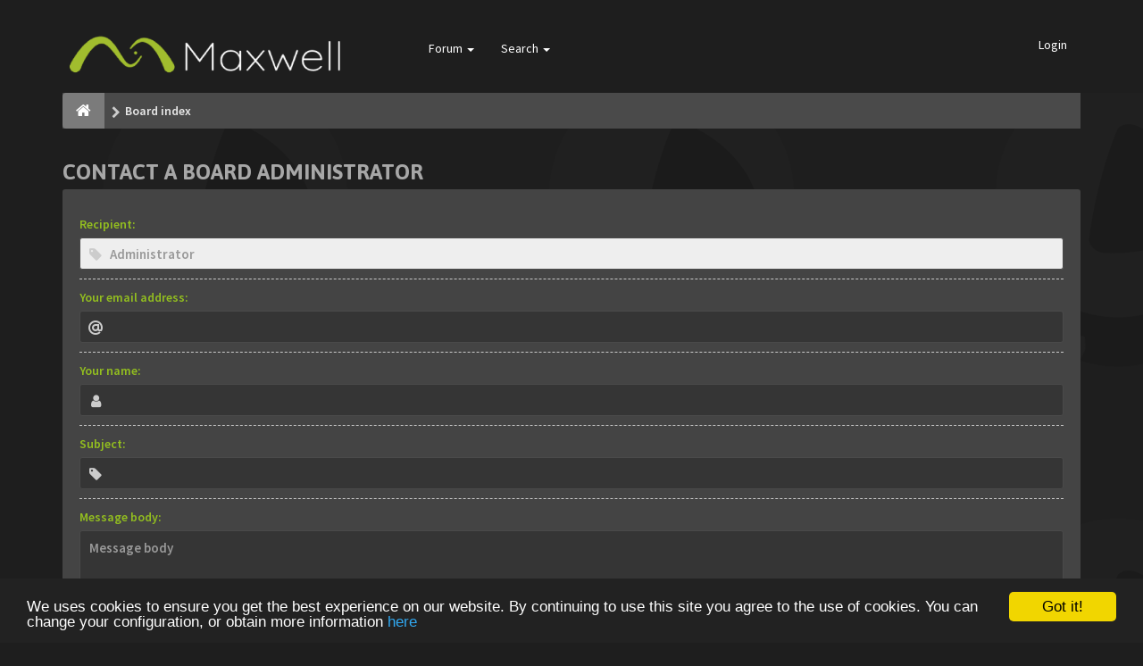

--- FILE ---
content_type: text/html; charset=UTF-8
request_url: https://forum.maxwellrender.com/memberlist.php?mode=contactadmin&sid=d6f3f3dcc0909c3a684bafadb08c9a51
body_size: 5490
content:
<!DOCTYPE html>
<html dir="ltr" lang="en-gb">
<head>
<meta charset="utf-8">
<meta name="viewport" content="width=device-width, initial-scale=1.0">
<meta name="designer" content="SiteSplat http://themeforest.net/user/themesplat/portfolio?ref=ThemeSplat">
<meta content="Maxwell Render | Official public forum" property="og:site_name">
<!-- Place favicon.ico and apple-touch-icon.png in the root directory -->

<title>Send email&nbsp;&#45;&nbsp;Maxwell Render | Official public forum</title>


<!-- Google free font here -->
<link href='//fonts.googleapis.com/css?family=Source+Sans+Pro:400,600' rel='stylesheet' type='text/css'>
<link href='//fonts.googleapis.com/css?family=Asap:700' rel='stylesheet' type='text/css'>

<!-- CSS files start here -->
<link href="./styles/FLATBOOTS/theme/stylesheet.css" rel="stylesheet">



<link href="./styles/FLATBOOTS/theme/custom.css" rel="stylesheet">


<script>
var boardurl = 'https://forum.maxwellrender.com/';
</script>
<!-- magic dust -->
<script src="//cdnjs.cloudflare.com/ajax/libs/headjs/1.0.3/head.load.min.js"></script>

	<!-- Begin Cookie Consent plugin by Silktide - http://silktide.com/cookieconsent -->
	<script type="text/javascript" src="//cdnjs.cloudflare.com/ajax/libs/cookieconsent2/1.0.9/cookieconsent.min.js"></script>
	<script type="text/javascript">
	window.cookieconsent_options = { "message":"We uses cookies to ensure you get the best experience on our website. By continuing to use this site you agree to the use of cookies. You can change your configuration, or obtain more information ","dismiss":"Got it!","learnMore":"here","link":"/legal/cookies.html","theme":"dark-bottom" };
	</script>
	<!-- End Cookie Consent plugin -->
</head>
<body data-spy="scroll" data-target=".scrollspy" id="phpbb" class="section-memberlist ltr ">

 <header id="top" class="navbar navbar-inverse navbar-static-top flat-nav">
  <div class="container">
    <div class="navbar-header">
      <button data-target=".flat-nav-collapse" data-toggle="collapse" type="button" class="nav-tog lines-button x navbar-toggle neutro">
	   <span class="sr-only sr-nav">Toggle Navigation</span>
        <span class="lines"></span>
      </button>
      	<a class="navbar-brand" href="./index.php?sid=6bbe95af52d7f59f7217fcf933d517a3"><img style="max-height: 119px; max-width:100%; margin-top: -20px;" class="img-responsive" src="./styles/FLATBOOTS/theme/images/Maxwell-logo-negative-300x119.png" alt="Maxwell Render official forum" /></a>
    </div>
		    <!-- Main navigation block -->
<nav class="collapse navbar-collapse flat-nav-collapse" aria-label="Primary">
    	
      <ul class="nav navbar-nav navbar-nav-fancy">
        
        <li class="dropdown">
             <a href="javascript:void(0)" class="dropdown-toggle" data-toggle="dropdown">Forum&nbsp;<b class="caret"></b></a>
             <span class="dropdown-arrow"></span>
            <ul class="dropdown-menu">
                				<li><a href="./search.php?search_id=unanswered&amp;sid=6bbe95af52d7f59f7217fcf933d517a3"><i class="fa fa-search"></i>Unanswered topics</a></li>
												<li><a href="./search.php?search_id=active_topics&amp;sid=6bbe95af52d7f59f7217fcf933d517a3"><i class="fa fa-star"></i>Active topics</a></li>
											   			   <li><a href="/app.php/help/faq?sid=6bbe95af52d7f59f7217fcf933d517a3"><i class="fa fa-question-circle"></i>FAQ</a></li>
			               </ul>
        </li>
		
		<li class="dropdown">
             <a href="javascript:void(0)" class="dropdown-toggle" data-toggle="dropdown">Search&nbsp;<b class="caret"></b></a>
             <span class="dropdown-arrow"></span>
            <ul class="dropdown-menu">
                <li><a href="./search.php?sid=6bbe95af52d7f59f7217fcf933d517a3"><i class="fa fa-search fa"></i>Advanced search</a></li>
                            </ul>
        </li>
      </ul>
	  	  
	    <ul class="nav navbar-nav navbar-right navbar-nav-fancy">
	    	    			<li><a href="./ucp.php?mode=login&amp;sid=6bbe95af52d7f59f7217fcf933d517a3">Login</a></li>
			</ul>
		  
	</nav>		
  </div>
 </header>
    <div class="search-input search-input-fullscreen hidden-xs">
	   <form method="get" id="search" action="./search.php?sid=6bbe95af52d7f59f7217fcf933d517a3">
		   <fieldset>
		   <input name="keywords" id="keywords" type="text" maxlength="128" title="Search for keywords" placeholder="Search" value="" autocomplete="off"/>
		   <div class="close">&times;</div>
		   <input type="hidden" name="sid" value="6bbe95af52d7f59f7217fcf933d517a3" />

		   </fieldset> 
        </form> 
    </div>
  
<div class="container">
  <!-- start content -->
  <div id="content-forum">

  	<div class="breadcrumb-line clearfix">
		<ul class="breadcrumb">
		<!-- https://developers.google.com/structured-data/testing-tool/ -->
		
				   <li><a href="./index.php?sid=6bbe95af52d7f59f7217fcf933d517a3"><span class="icon fa fa-home"></span></a></li>
		   		   <li  itemtype="http://data-vocabulary.org/Breadcrumb" itemscope=""><a href="./index.php?sid=6bbe95af52d7f59f7217fcf933d517a3" data-navbar-reference="index" itemprop="url"><span itemprop="title">Board index</span></a></li>
		    
		
		   
		</ul>
				  
	</div>
	
    	
	<div id="page-body">
	
		
    <form method="post" action="./memberlist.php?mode=contactadmin&amp;sid=6bbe95af52d7f59f7217fcf933d517a3" id="post">
<div class="clearfix">
<div class="side-segment"><h3>Contact a Board Administrator</h3></div>	
<div class="well memberlist-email">
		<fieldset>
		    <div class="control-group">
		  <label for="username" class="control-label">Recipient:</label>
			<div class="controls">
			<div class="input-icon left">
			 <i class="fa fa-tag"></i>
			   <input type="text" class="form-control input-sm" name="username" id="username" placeholder="Administrator" disabled="">
			</div>
			</div>
		</div>	
				<div class="control-group">
		  <label for="email" class="control-label">Your email address:</label>
			<div class="controls">
			<div class="input-icon left">
			 <i class="icon-moon-email"></i>
			  <input type="text" class="form-control input-sm" name="email" id="email" value="">
			</div>
			</div>
		</div>	
        <div class="control-group">
		  <label for="name" class="control-label">Your name:</label>
			<div class="controls">
			<div class="input-icon left">
			 <i class="fa fa-user"></i>
			  <input type="text" class="form-control input-sm" name="name" id="name" value="">
			</div>
			</div>
		</div>	
			
        <div class="control-group">
		  <label for="subject" class="control-label">Subject:</label>
			<div class="controls">
			<div class="input-icon left">
			 <i class="fa fa-tag"></i>
			  <input type="text" class="form-control input-sm" name="subject" id="subject" value="">
			</div>
			</div>
		</div>				
		
		<div class="space10"></div>
		  <label for="message" class="control-label">Message body:</label>
			<div class="controls">
			  <textarea class="form-control" name="message" id="message" rows="5" tabindex="4" placeholder="Message body"></textarea>
			  <p class="help-block">This message will be sent as plain text, do not include any HTML or BBCode. The return address for this message will be set to your email address.</p>
			<input type="checkbox" name="cc_sender" id="cc_sender" value="1" checked="checked" tabindex="5" /><label class="checkbox-inline" for="cc_sender">Send a copy of this email to yourself.</label>
			</div>
        <div class="space10"></div>
	</fieldset>

	<fieldset class="form-actions">
		<button type="submit" tabindex="6" name="submit" class="btn btn-default" value="Send email" data-loading-text="Sending...<i class='fa fa-spin fa-spinner fa-lg icon-white'></i>">&nbsp;Send email</button>
	</fieldset>
<input type="hidden" name="creation_time" value="1769119781" />
<input type="hidden" name="form_token" value="c90b1917d0bf272611654386d6b6c6670ae45e3e" />

</div>
</div>
</form>


	</div> <!-- page-body id in header -->
  </div> <!-- content-forum in header -->
 </div> <!-- container in header -->



	<section class="section-page">
        <div id="rtblock" class="container">
            <div class="row text-center" id="fltl">
			<div class="col-md-3 col-sm-6">
			<div class="panel panel-post">
				<div class="blog-meta">
				 <time datetime="2026-01-09" class="entry-date">
					<span class="day">09</span>
					<span class="month">Jan</span>
				 </time>
				</div>
				<div class="title">
				 <header class="entry-header">
				  <h6 class="inverse-font"><a title="" href="./viewtopic.php?f=173&amp;t=46154&amp;sid=6bbe95af52d7f59f7217fcf933d517a3">OutDoor Scenery Question</a></h6>
					<div class="entry-meta">
					 <span class="jp-views"><img src="https://i.imgur.com/nSoPDLq.jpg" alt="User avatar" />&nbsp;&#45;&nbsp;By&nbsp;Mark Bell</span>
					</div>
				 </header>
				</div>
				<div class="content-post">
				  <p>Glad you got it sorted. Try lowering your f-stop a&#91;&hellip;&#93;</p>  
				</div>
				<div class="panel-bottom">
				 <a title="" class="btn btn-xs btn-block" href="./viewtopic.php?p=402124&amp;sid=6bbe95af52d7f59f7217fcf933d517a3#p402124">READ MORE</a>
				</div>               
			</div>
		</div>
		
</div>

<div id="rtbtnrow" class="row text-center">
	<div class="col-md-12">
	  <a class="rtbutton btn btn-default btn-block btn-lazy" href="javascript:void(0)">VIEW MORE TOPICS</a>
	</div>
</div>
        </div>
    </section>

	
   
	<div class="mastbottom">
	<div class="container">
		<div class="row">
			
		</div>
	</div>
</div>    
	
	    <section class="section-pre-footer">
		<div class="container center">
			<div class="row">
				<div class="col-sm-5 twitter">
									<div class="thumb"><img src="./styles/FLATBOOTS/theme/images/Maxwell-logo-solo.png"></div>
					<div class="text">
						<h3>Useful links</h3>
						<ul class="usefullinks">
							<li><a href="https://portal.nextlimit.com/" target="_blank">Customer portal</a></li>
							<li><a href="http://support.nextlimit.com/category/maxwell" target="_blank">Maxwell documentation</a></li>
							<li><a href="http://www.nextlimit.com/maxwell/learn-support/" target="_blank">Learn & Support</a></li>
							<li><a href="http://blog.maxwellrender.com/" target="_blank">Maxwell Render blog</a></li>
						</ul>
					</div>
					
				</div>
				<div class="col-sm-5 col-sm-offset-2 twitter">
					<div class="thumb"><i class="fa fa-twitter"></i></div>
					<div class="text">
						<h3><a href="https://twitter.com/MaxwellRender">Join us on Twitter&nbsp;<small>@MaxwellRender</small></a></h3>
						 <div id="twitter-feed">
						 	<a class="twitter-timeline" data-width="750" data-height="300" data-theme="dark" data-link-color="#93bf1f" href="https://twitter.com/MaxwellRender?ref_src=twsrc%5Etfw">Tweets by MaxwellRender</a> <script async src="https://platform.twitter.com/widgets.js" charset="utf-8"></script>
						 </div>
					</div>
				</div>
			</div>
		</div>
		 <div class="section-bg"></div>
	</section>
	    
	<footer class="burned-asphalt"> <!-- Footer block -->
		<div class="midnight-" id="sub-footer">
			<div class="container">

				<div class="row bottomLinks">
					<div class="col-sm-6 sm-direction">
					 <nav>
											<ul class="list-inline footer-nav">
						 <li><a href="/legal/" target="_blank" title="">Terms of Use</a></li>
						 <li><a href="/legal/privacy.html" target="_blank" title="">Privacy and Security Statement</a></li>
						 <li><a href="/legal/cookies.html" target="_blank" title="">Cookies</a></li>
						 <li><a href="./memberlist.php?mode=contactadmin&amp;sid=6bbe95af52d7f59f7217fcf933d517a3" title="">Contact us</a></li>

						</ul>
						
					 </nav>
					</div>
						
					<div class="col-sm-6 sm-direction">	
						<div class="clearfix socialbar">
													<div class="social-network">
								<a class="google-plus-color" title="Google+" href="https://plus.google.com/+maxwellrender"><i class="fa fa-google-plus"></i></a>
								<a class="facebook-color" title="Facebook" href="https://www.facebook.com/maxwellrender/"><i class="fa fa-facebook"></i></a>
								<a class="twitter-color" title="Twitter" href="https://twitter.com/MaxwellRender"><i class="fa fa-twitter"></i></a>
								<a class="youtube-color" title="Youtube" href="https://www.youtube.com/user/maxwellrenderlabs"><i class="fa fa-youtube"></i></a>
								<a class="linkedin-color" title="Linked-In" href="https://www.linkedin.com/company/maxwell-render"><i class="fa fa-linkedin"></i></a>
							</div>
							
						</div>
					</div>	
				</div>
				
                <div class="row">				
					<div class="col-sm-6 sm-direction">
					 <p class="copyrights">
					  					  <small>Copyright © 2017 Next Limit Technologies</small>
					  					 </p>
					</div>
					
					<div class="col-sm-6 sm-direction">
					  <p class="debug-output">
					  						<small>&#45;&nbsp;All times are <span title="UTC+2">UTC+02:00</span>&nbsp;&#45;</small>
					  												<!-- FLATBOOTS_VERSION -->
					  </p>
					</div>
				</div>	

			</div>
		</div>
	</footer>

<a id="totop" class="top-flat" href="" onclick="return false;" style="display:none;"></a>

<div class="hidden"><img src="./cron.php?cron_type=cron.task.text_reparser.user_signature&amp;sid=6bbe95af52d7f59f7217fcf933d517a3" width="1" height="1" alt="cron" /></div> 

<!-- injected via core and ajax JS for the return confirmation actions -->
   <div id="page-footer">
	<div id="darkenwrapper" data-ajax-error-title="AJAX error" data-ajax-error-text="Something went wrong when processing your request." data-ajax-error-text-abort="User aborted request." data-ajax-error-text-timeout="Your request timed out; please try again." data-ajax-error-text-parsererror="Something went wrong with the request and the server returned an invalid reply.">
		<div id="darken">&nbsp;</div>
	</div>

	<div id="phpbb_alert" class="alert alert-default phpbb_alert" data-l-err="Error" data-l-timeout-processing-req="Request timed out.">
		<button type="button" class="close alert_close" data-dismiss="alert"><span class="awe-remove-circle"></span></button>
		<h3 class="alert_title">&nbsp;</h3>
		 <p class="alert_text"></p>
	</div>
	
	<div id="phpbb_confirm" class="alert alert-default phpbb_alert">
		<button type="button" class="close alert_close" data-dismiss="alert"><span class="awe-remove-circle"></span></button>
		<div class="alert_text"></div>
	</div>
  </div>	
<!-- injected via core and ajax JS for the return confirmation actions -->



<script>
// this loads jquery asyncrounously & in parallel
head.load("//cdnjs.cloudflare.com/ajax/libs/jquery/1.12.4/jquery.min.js", "//cdnjs.cloudflare.com/ajax/libs/twitter-bootstrap/3.3.6/js/bootstrap.min.js", "./styles/FLATBOOTS/theme/vendors/forum_fn.min.js");
</script>

<!-- we use this event to load the JS scripts properly via the extension system -->
<script>
var start = 0;
</script>

<!-- injected via a module or an include -->
<script>
// some function that depends on bootstrap and jquery
head.ready(function () {
	$('.footable').footable();$(".selectpicker").selectpicker();$(".selectpicker").tooltip("disable");var totop=$("#totop");totop.click(function(){$("html, body").stop(true,true).animate({scrollTop:0},500);return false});$(window).scroll(function(){if($(this).scrollTop()>600){totop.fadeIn()}else{totop.fadeOut()}});$("button[data-loading-text], input[data-loading-text], .btn-load").click(function(){var e=$(this);e.button("loading");setTimeout(function(){e.button("reset")},3e3)});
	$("input").iCheck({checkboxClass:"icheckbox_flat-aero",radioClass:"iradio_flat-aero"});$(".btn-search").click(function(){$(".search-input").toggleClass("open").find("input").focus()});$(".close").click(function(){$(this).prev("input").val("").parents(".search-input").removeClass("open")});$(".nav-tog").click(function(){if($(this).hasClass("neutro")){$(this).removeClass("neutro").addClass("open")}else{$(this).removeClass("open").addClass("neutro")}});
	$('input[data-reset-on-edit]').on('keyup', function() {$(this.getAttribute('data-reset-on-edit')).val('');});
	$('a').tooltip({trigger : 'hover',container: 'body'})
    $('#notification_list_button').click(function(){setTimeout(function(){$(".nano").nanoScroller();},0);});	
});
// some function that depends on bootstrap and jquery
</script>
<!-- injected via a module or an include -->

<script type="text/javascript" src="./ext/sitesplat/fltl/styles/FLATBOOTS/template/js/fltl.js?assets_version=38"></script>




<!-- Google Analytics: change UA-XXXXXXXX-X to be your site's ID. -->

</body>
</html>


--- FILE ---
content_type: text/css
request_url: https://forum.maxwellrender.com/styles/FLATBOOTS/theme/custom.css
body_size: 5091
content:
/*****************************************************************
* Custom CSS Stylesheet. You can add any custom CSS selectors here after the comment line 
* They will be given the highest priority on any elements on the forum
* Customize your forum color scheme in one click: www.sitesplat.com/phpBB3/ 
* **************************************************************
*
* FLATBOOTS @SiteSplat.com - Custom CSS STYLESHEET - 
* 
* **************************************************************
*****************************************************************/
/* ===[ CSS HOOK TOP ]=== */
 
body {
    background: url("./images/simballBg.png") repeat fixed 0 0 #1e1e1e;
    color: #a9a9a9;
}

@media screen and (min-width: 1440px){
.container {
    width: 1440px;
 }
}

.navbar-inverse {
    border-color: #1e1e1e;
    background-color: #1e1e1e;
}

.navbar-brand{
	height: 90px;
	padding: 0px;
}

.navbar-nav {
    margin-top: 15px;
}

.navbar-nav.navbar-right:last-child {
    margin-top: 11px;
}

.navbar-nav-fancy>li:before{
	background: 0 0 #93bf1f;
}

.navbar-inverse .navbar-nav>.active>a, .navbar-inverse .navbar-nav>.active>a:focus, .navbar-inverse .navbar-nav>.active>a:hover, .navbar-inverse .navbar-nav>.open>a, .navbar-inverse .navbar-nav>.open>a:focus, .navbar-inverse .navbar-nav>.open>a:hover {
    background-color: #d6d218;
}

.table-primary tbody td {
    color: #e2e2e2;
    background: 0 0 #313131;
}

.table-primary tbody tr:nth-child(2n+1) td, .table-primary tbody tr:nth-child(2n+1) th {
    background: 0 0 #3e3e3e;
}

.table>tbody>tr>td, .table>tfoot>tr>td, .table>thead>tr>td {
    padding: 10px 8px;
    vertical-align: inherit;
    border-top: 3px solid #000;
}

table .stats-col {
    background-color: #505050!important;
}

a.forumtitle, a.topictitle {
    font-size: 1.12em;
}

a:hover, a:focus {
    color: #95c711;
}

.table-hover>tbody>tr:hover, .table>tbody>tr.active>td, .table>tbody>tr.active>th, .table>tbody>tr>td.active, .table>tbody>tr>th.active, .table>tfoot>tr.active>td, .table>tfoot>tr.active>th, .table>tfoot>tr>td.active, .table>tfoot>tr>th.active, .table>thead>tr.active>td, .table>thead>tr.active>th, .table>thead>tr>td.active, .table>thead>tr>th.active {
    background-color: #4e4e4e;
}

.table-hover>tbody>tr:hover>td, .table-hover>tbody>tr:hover>th {
    background-color: #4e4e4e;
    color: #e0e0e0;
}

.table-hover>tbody>tr>td a.lastsubject:hover, .table-hover>tbody>tr>th a.lastsubject:hover {
    color: #b4ef19;
}

.table-hover>tbody>tr:hover>td .lastsubject, .table-hover>tbody>tr:hover>th .lastsubject {
    color: #93bf1f;
}

.table>thead>tr>th {
    background: #546d11;
}

.breadcrumb {
    background: rgb(74, 74, 74);
}

.panel {
	background-color: #333333;
	border: none;
}

.panel-heading {
    border-color: #353535;
}

.panel-post {
	background-color: #fff!important;
}

.panel-post .panel-bottom {
    background-color: #93bf1f;
}

.panel-post h6, .panel-post h6>a {
    font-size: 14px;
    max-height: 30px;
}

.section-page {
    background-color: #627F15;
}

.pagination>li>a{
    background-color: #D6D218;
    color: #1f1f1f;
    border: 2px solid #CCB617;
}

.pagination>li>a:hover {
    background-color: #CCB617;
    border-color: #CCB617;
}

.pagination>.active>a{
	background-color: #d6d218;
	border-color: #CCB617;
	color: #000;
}

.pagination>.active>a:hover{
	background-color: #CCB617;
	border-color: #CCB617;
	color: #000;
}

.btn{
	color: #fff;
	font-size: 16px;
}

.btn-default {
    background-color: #93BF1F;
}

.btn-primary:hover {
    background-color: #d6d218!important;
}

.btn-callaction{
	background-color: #D6D218;
}

.btn-callaction:hover{
	background-color: #fff;
}


.btn-default.active, .btn-default:active, .btn-default:focus, .btn-default:hover, .open .dropdown-toggle.btn-default {
    border-color: #D6D218;
    background-color: #D6D218;
}

.blog-meta {
    background: 0 0 #353535;
}

.mastbottom {
    background: url(./images/Maxwell-logo-BG.png) fixed 100% 100% #ee836e;
}

.well {
    border: none;
    background-color: #444;
}

.form-control{
	background-color: #353535;
	border: 1px solid #4a4a4a;
	color: #eaeaea;
	font-size: 15px;
}

.form-actions{
	border: none;
	background-color: #4a4a4a;
}

.control-label {
    color: #93bf1f;
}

.nav-tabs {
    background: 0 0 #101010;
}

.help-block{
	color: #a9a9a9;
}

.postbody .content{
	color: #d8d8d8;
	font-size: 1.13em;
}

.section-pre-footer {
    background: 0 0 #383838;
}


.section-pre-footer .section-bg {
    background-color: #4a4a4a;
}

.section-pre-footer p {
    color: #93bf1f;
}

.section-pre-footer .thumb {
    width: 100px;
}

.section-pre-footer .thumb i {
    font-size: 44px;
    color: #00aced;
}

.burned-asphalt {
    background-color: #1f1f1f;
}

.usefullinks{
	list-style: none;
	font-size: 1.2em;
}

.usefullinks li:before{
	content: "\f105";
	font-family: FontAwesome;
  	display: inline-block;
  	padding-right: 5px;
}

.youtube-color{
	background-color: #ff0000;
}

.linkedin-color{
	background-color: #0077B5;
}

.icon-wrapper{
	width: 35px;
	background-color: #e4e9eb00;
}

.row-icon-font{
	height: 35px;
}

.icon-moon-default.forum-unread {
    background: url("images/forum_unread.png") no-repeat;
}

.icon-moon-default.forum-read {
    background: url("images/forum_read.png") no-repeat;
}

.forum-read-locked {
    background: url("images/forum_read_locked.png") no-repeat;
}

.forum-unread-locked {
    background: url("images/forum_unread_locked.png") no-repeat;
}

.forum-unread {
    background: url("images/forum_unread.png") no-repeat;
}

.forum-read {
    background: url("images/forum_read.png") no-repeat;
}

.forum-unread-subforum {
    background: url("images/forum_unread_subforum.png") no-repeat;
}

.forum-read-subforum {
    background: url("images/forum_read_subforum.png") no-repeat;
}

.announce-unread-locked {
    background: url("images/announce_unread_locked.png") no-repeat;
}

.announce-read-locked {
    background: url("images/announce_read_locked.png") no-repeat;
}

.announce-unread {
    background: url("images/announce_unread.png") no-repeat;
}

.announce-read {
    background: url("images/announce_read.png") no-repeat;
}

.sticky-unread-locked {
    background: url("images/sticky_unread_locked.png") no-repeat;
}

.sticky-read-locked {
    background: url("images/sticky_read_locked.png") no-repeat;
}

.sticky-unread {
    background: url("images/sticky_unread.png") no-repeat;
}

.sticky-read {
    background: url("images/sticky_read.png") no-repeat;
}


.topic-unread-hot {
    background: url("images/topic_unread_hot.png") no-repeat;
}

.topic-read-hot {
    background: url("images/hot_read_hot.png") no-repeat;
}



.topic-unread-locked {
    background: url("images/topic_unread_locked.png") no-repeat;
}

.topic-read-locked {
    background: url("images/topic_read_locked.png") no-repeat;
}

.topic-unread {
    background: url("images/topic_unread.png") no-repeat;
}

.topic-read {
    background: url("images/topic_read.png") no-repeat;
}


.icon-moon-voice2 {
    background: url("images/announce_unread.png") no-repeat;
}

.icon-moon-pushpin2.forum-read{
    background: url("images/sticky_read.png") no-repeat;
}

.icon-moon-pushpin2.forum-unread{
    background: url("images/sticky_unread.png") no-repeat;
}

.icon-moon-podcast2.forum-read{
    background: url("images/announce_read.png") no-repeat;
}

.icon-moon-podcast2.forum-unread{
    background: url("images/announce_unread.png") no-repeat;
}

.row-icon-font {
    height: 35px;
    margin-top: 10px;
}

.attachbox {
    border: 1px dashed #757575;
    background-color: #ffffff17;
}

/*.icon-moon-voice2.forum-read {
    background: url("images/simballAnnounceRead.png") no-repeat;
}

.icon-moon-voice2.forum-read {
    background: url("images/simballAnnounceRead.png") no-repeat;
}
*/

.desc-wrapper {
    padding: 4px 20px 0 44px;
}

.icon-moon-default:before {
    content: none;
}

.forum-unread {
    color: #93bf1f;
}

.panel-login {
    background: #484848;
    padding: 15px;
}

.panel-login .signin-text span {
    background: #93bf1f;
}

.panel-login .signin-text::before {
    background: #93bf1f;
}

.panel-login .signin-text {
    color: #fff;
}

h3 {
	color: #a7a7a7;
    border-bottom: 0px;
    font-size: 24px;
}

.dropdown-menu > li > a {

    font-size: 14px;
    color: #383838;
}

.dropdown-toggle.btn-default:hover{
	background-color: #D6D218!important;
}

.jumpbox-dropdown a:not(.jumpbox-lv) {
   color: #383838;
}

.panel-default > .panel-heading {

    background-color: #3b3b3b;
}

.post-id a {
    border-bottom: 0!important;
    font-size: 0.7em;
    color: #6b6b6b!important;
}

.panel-title{
	font-size: 14px;
}

.panel-post .panel-bottom {
    margin-right: -10px;
    margin-bottom: -10px;
    margin-left: -10px;
}

.panel-footer {
    border-top: none;
    background-color: #424141;
    padding: 15px 15px;
}

.counter {

    text-shadow: none;
}

.fa-imgur::before {
    color: #fff;
    content: "\f044";
}

.notification-block{
    color: #7b7b7b!important;
}

.notification-block:hover{
    color: #000!important;
}

.notification-content .icon-mark-read i {

    opacity: .25;
    filter: alpha(opacity=25);
}

.list-group-item{
	border: 1px solid #686868;
	background-color: #515151;
}

a.list-group-item, button.list-group-item {
    color: #d0d0d0;
}

a.list-group-item:focus, a.list-group-item:hover, button.list-group-item:focus, button.list-group-item:hover {
    color: #fff;
    background-color: #8d8d8d;
}

.notification-table-title {

    color: #93bf1f !important;
}

.framed-ucp{
	border: 1px solid #717171;
}

.mini-timeline > li .timeline-body {

    background-color: #3e3e3e;
}

.mini-timeline > li .timeline-body .timeline-content a.name {

    color: #93bf1f;
}

.nav-tabs a:hover{
	color: #000;
}

.content blockquote {

    background: 0 0 #484848;
    margin: 1em 0 2em;
    padding: .9em 2em .9em 2.5em;
    color: #8e8e8e;
}

.content blockquote cite, hr {
    color: #d6d218;
}

.btn{
	padding: 6px 12px;
}

.btn-sm{
    padding: 5px 7px;
}

.search-input-fullscreen {
    background-color: #8a8a8a;
}

.search-input-fullscreen .close {
    color: #1d1d1d;
}

.search-input-fullscreen form::after {
    color: #000;
}

.dropdown-notification > a i {
    color: #e3e3e3;
}

.btn-search > i {
    color: #e3e3e3;
}

a.btn-notification-read > i:before:hover{
    background-color: #999;
}

.text-muted{
    color: #a9a9a9;
}

td.active{
    background-color: #3e3e3e!important;
}

td.active:hover{
    background-color: #4e4e4e!important;
}

.codebox code{
    color: #fff;
}

.codebox {
    background-color: #616c6e;
    border: 1px solid #4b4b4b;
}

.postlink{
    color: #93bf1f!important;
}

.postlink:visited{
    color: #769620!important;
}

.postlink:hover{
    color: #aee619!important;
}

.ui-timeline .tl-item .tl-body .tl-content {
    background-color: #363636;
}

.text-warning {
    color: #c64530;
}

.text-success {
    color: #379939;
}

.ui-timeline .tl-item.alt .tl-body .tl-content::after {
    border-color: rgba(188, 46, 46, 0) rgba(215, 51, 51, 0) rgba(0,0,0,0) #363636;
}

.ui-timeline .tl-item .tl-body .tl-content::after{
   border-color: rgba(0,0,0,0) #363636 rgba(0,0,0,0) rgba(0,0,0,0);
}

.square-icon {
    border: 3px solid #838383;
    background: 0 0 #262626;
    box-shadow: 0 0 0 6px #5f5f5f;
}

.bg-info {
    font-weight: 700;
    color: #93bf1f;
    background-color: #262626;
}

.tagsinput span.tag {
    background: 0 0 #727272;
}

.separator:before {
    background: #525252;
}

.separator i {
    background: #fff0;
    color: #525252;
}

.side-segment h2:after, .side-segment h3:after {
    bottom: 0;
    display: block;
    width: 80px;
     height: 0px; 
    margin-bottom: -4px;
    content: "";
    background-color: #ee836e;
}

/*Colorizer CSS 
//////////
/////////
//////////
///////
////
*/

.logo span {
	color: #93bf1f;
}

.logo-transition a:after {
	color: #93bf1f;
}

.navBtn {
	background-color: #93bf1f;
}

.navBtn > a {
	border-left: 1px solid #607d14;
}

.submenu {
	border-bottom: 4px solid #93bf1f;
}

.nav-icon:hover [class*="has-sub"] {
	color: #93bf1f;
}

.submenu li:hover > a {
	color: #93bf1f;
}

.submenu li:hover > span {
	background-color: #93bf1f;
}

.subheader {
	border-top: 4px solid #93bf1f;
}

.side-segment h3:after,
.side-segment h2:after {
	background-color: #93bf1f;
}

.alert-info {
	background-color: #cc562f;
    border-color: #484848;
}

.label-info,
.badge-info {
	background-color: #93bf1f;
}

.progress-info.progress-striped .bar,
.progress-striped .bar-info {
	background-color: #93bf1f;
}

#scrollbar-one .thumb .end,
#scrollbar-two .thumb .end {
	background-color: #93bf1f;
}

#scrollbar-one .thumb,
#scrollbar-two .thumb {
	background-color: #93bf1f;
}

.tabbable-custom .nav-tabs > li.active {
	border-top: 3px solid #93bf1f;
}

.ver-inline-menu li.active a,
.ver-inline-menu li.active i {
	background: none repeat scroll 0 0 #93bf1f;
	border-left: 1px solid #607d14;
}

.ver-inline-menu li.active:after {
	border-left: 6px solid #93bf1f;
}

.ver-inline-menu li.active i {
	background: none repeat scroll 0 0 #a4d523;
}

.table-primary thead th {
	background-color: #93bf1f;
	border-color: #93bf1f !important;
}

.twitter-layout:before {
	color: #93bf1f;
}

footer .interact a:hover {
	color: #93bf1f;
}

footer {
	border-top: 3px solid #93bf1f;
}

footer .bottomLinks small a {
	color: #93bf1f;
}

footer .bottomLinks a:hover {
	border-bottom: 1px solid #93bf1f;
}

#footerContent blockquote p span {
	color: #93bf1f;
}

a.list-group-item.active,
a.list-group-item.active:hover,
a.list-group-item.active:focus {
	background-color: #93bf1f;
	border-color: #93bf1f;
}

.btn-link {
	color: #93bf1f;
}

.btn-link:hover,
.btn-link:focus {
	color: #607d14;
}

.pager li > a:hover,
.pager li > a:focus {
	background-color: #618404;
    color: #fff!important;
}

.btn:hover{
    color: #fff;
}

.btn-bordered {
    border: 0px;
}

.btn-bordered:hover {
    color: #000;
}

.btn-xs:hover{
    color: #D6D218;
}

.btn-notification {
    background-color: #d6d218;
}

.btn-notification:hover{
    background-color: #efea13;
}


/* BBOOTS - FLATBOOTS Main Links color */
a {
	color: #93bf1f;
}

/*a:link{
    color: #fff;
}*/

.last-wrapper > a:link{
    color: #93bf1f;
}

a:hover,
a:focus {
	color: #b4ef19;
}

a.forumtitle {
    color: #93bf1f;
}

a.forumtitle:hover, a.topictitle:hover {
    text-decoration: none;
    color: #b4ef19;
}

a.topictitle{
    color: #93bf1f;
}

.breadcrumb .icon {
    color: #fff;
}

.breadcrumb .icon:hover {
    color: #aae412;
}

.breadcrumb li:first-child a {
    background: #7b7b7b;
}

.breadcrumb li:last-child a {
    color: #e8e8e8;
}


blockquote {
	border-left-color: #93bf1f;
}

blockquote.pull-right {
	border-right-color: #93bf1f;
}

.btn-primary {
	color: #ffffff;
	background-color: #93bf1f;
	border: 0;
}

.btn-primary:hover,
.btn-primary:focus,
.btn-primary:active,
.btn-primary.active,
.btn-primary.disabled,
.btn-primary[disabled] {
	color: #ffffff;
	background-color: #555555;
}

.dropdown-menu > li > a:hover,
.dropdown-menu > li > a:focus,
.dropdown-submenu:hover > a,
.dropdown-submenu:focus > a {
	color: #93bf1f;
}

.dropdown-menu > .active > a,
.dropdown-menu > .active > a:hover,
.dropdown-menu > .active > a:focus {
	color: #93bf1f;
}

.dropdown-submenu:hover > a:after {
	border-left-color: #93bf1f;
}
/* Button Backgrounds */
/* FLATBOOTS Custom Color Generated with COLORIZE */
/* FLATBOOTS Forum Panel Heading */
.panel-forum > .panel-heading {
	background-color: #93bf1f;
}
/* FLATBOOTS Button Top */
.top-flat {
	background-color: #93bf1f;
}

footer {
	border-top: medium none;
}
/* FLATBOOTS Teaser Header Background color */
.masthead:before {
	background-color: #93bf1f;
}
/* FLATBOOTS Footer Call to Action Background Color */
.mastbottom {
	background-color: #93bf1f;
}

.pager li>a, .pager li>span {
    background-color: #93bf1f;
    border: 1px solid #d8d8d8;
}

#topicreview h3, .section-mcp h3, .section-posting h3, .section-ucp h3 {
    font-size: 20px;
    border-bottom: 0px;
}


/*Checkboxes added from docs custom CSS file of FLATBOOTS
Used to colorize the checkbox icons etc.*/

/*****************************************************************
 * Custom CSS Stylesheet. You can add any custom CSS selectors here after the comment line. 
 * They will be given the highest priority on any elements on the forum
 * Personilize your forum color scheme in one click here: www.sitesplat.com/phpBB3/ 
 * **************************************************************
 *
 * FLATBOOTS @SiteSplat.com - Custom CSS STYLESHEET - 
 * 
 * **************************************************************
 *****************************************************************/

.icheckbox_flat-red,
.icheckbox_flat-green,
.icheckbox_flat-blue,
.icheckbox_flat-grey,
.icheckbox_flat-orange,
.icheckbox_flat-yellow,
.icheckbox_flat-pink,
.icheckbox_flat-purple {
    margin-left: 2px !important;
}

.iradio_flat-red, 
.iradio_flat-green,
.iradio_flat-blue,
.iradio_flat-grey,
.iradio_flat-orange,
.iradio_flat-yellow,
.iradio_flat-pink,
.iradio_flat-purple {
    margin-left: 4px !important;
}

.panel-login .icheckbox_flat-red, 
.panel-login .icheckbox_flat-green, 
.panel-login .icheckbox_flat-blue, 
.panel-login .icheckbox_flat-grey, 
.panel-login .icheckbox_flat-orange, 
.panel-login .icheckbox_flat-yellow, 
.panel-login .icheckbox_flat-pink, 
.panel-login .icheckbox_flat-purple {
    margin-right: 2px !important;
}

#options-panel-below .icheckbox_flat-red, 
#options-panel-below .icheckbox_flat-green,
#options-panel-below .icheckbox_flat-blue,
#options-panel-below .icheckbox_flat-grey,
#options-panel-below .icheckbox_flat-orange,
#options-panel-below .icheckbox_flat-yellow,
#options-panel-below .icheckbox_flat-pink,
#options-panel-below .icheckbox_flat-purple {
    float: left;
}
 
/* iCheck plugin Flat skin
----------------------------------- */
.icheckbox_flat,
.iradio_flat {
    display: inline-block;
    *display: inline;
    vertical-align: middle;
    margin: 0;
    padding: 0;
    width: 20px;
    height: 20px;
	background: url("./images/flat.png") no-repeat;
    border: none;
    cursor: pointer;
}

.icheckbox_flat {
    background-position: 0 0;
}
    .icheckbox_flat.checked {
        background-position: -22px 0;
    }
    .icheckbox_flat.disabled {
        background-position: -44px 0;
        cursor: default;
    }
    .icheckbox_flat.checked.disabled {
        background-position: -66px 0;
    }

.iradio_flat {
    background-position: -88px 0;
}
    .iradio_flat.checked {
        background-position: -110px 0;
    }
    .iradio_flat.disabled {
        background-position: -132px 0;
        cursor: default;
    }
    .iradio_flat.checked.disabled {
        background-position: -154px 0;
    }

/* HiDPI support */
@media (-o-min-device-pixel-ratio: 5/4), (-webkit-min-device-pixel-ratio: 1.25), (min-resolution: 120dpi) {
    .icheckbox_flat,
    .iradio_flat {
		background-image: url("./images/flat@2x.png");
        -webkit-background-size: 176px 22px;
        background-size: 176px 22px;
    }
}

/* red */
.icheckbox_flat-red,
.iradio_flat-red {
    display: inline-block;
    *display: inline;
    vertical-align: middle;
    margin: 0;
    padding: 0;
    width: 20px;
    height: 20px;
	background: url("./images/red.png") no-repeat;
    border: none;
    cursor: pointer;
}

.icheckbox_flat-red {
    background-position: 0 0;
}
    .icheckbox_flat-red.checked {
        background-position: -22px 0;
    }
    .icheckbox_flat-red.disabled {
        background-position: -44px 0;
        cursor: default;
    }
    .icheckbox_flat-red.checked.disabled {
        background-position: -66px 0;
    }

.iradio_flat-red {
    background-position: -88px 0;
}
    .iradio_flat-red.checked {
        background-position: -110px 0;
    }
    .iradio_flat-red.disabled {
        background-position: -132px 0;
        cursor: default;
    }
    .iradio_flat-red.checked.disabled {
        background-position: -154px 0;
    }

/* HiDPI support */
@media (-o-min-device-pixel-ratio: 5/4), (-webkit-min-device-pixel-ratio: 1.25), (min-resolution: 120dpi) {
    .icheckbox_flat-red,
    .iradio_flat-red {
		background-image: url("./images/red@2x.png");
        -webkit-background-size: 176px 22px;
        background-size: 176px 22px;
    }
}

/* green */
.icheckbox_flat-green,
.iradio_flat-green {
    display: inline-block;
    *display: inline;
    vertical-align: middle;
    margin: 0;
    padding: 0;
    width: 20px;
    height: 20px;
	background: url("./images/green.png") no-repeat;
    border: none;
    cursor: pointer;
}

.icheckbox_flat-green {
    background-position: 0 0;
}
    .icheckbox_flat-green.checked {
        background-position: -22px 0;
    }
    .icheckbox_flat-green.disabled {
        background-position: -44px 0;
        cursor: default;
    }
    .icheckbox_flat-green.checked.disabled {
        background-position: -66px 0;
    }

.iradio_flat-green {
    background-position: -88px 0;
}
    .iradio_flat-green.checked {
        background-position: -110px 0;
    }
    .iradio_flat-green.disabled {
        background-position: -132px 0;
        cursor: default;
    }
    .iradio_flat-green.checked.disabled {
        background-position: -154px 0;
    }

/* HiDPI support */
@media (-o-min-device-pixel-ratio: 5/4), (-webkit-min-device-pixel-ratio: 1.25), (min-resolution: 120dpi) {
    .icheckbox_flat-green,
    .iradio_flat-green {
		background-image: url("./images/green@2x.png");
        -webkit-background-size: 176px 22px;
        background-size: 176px 22px;
    }
}

/* blue */
.icheckbox_flat-blue,
.iradio_flat-blue {
    display: inline-block;
    *display: inline;
    vertical-align: middle;
    margin: 0;
    padding: 0;
    width: 20px;
    height: 20px;
	background: url("./images/blue.png") no-repeat;
    border: none;
    cursor: pointer;
}

.icheckbox_flat-blue {
    background-position: 0 0;
}
    .icheckbox_flat-blue.checked {
        background-position: -22px 0;
    }
    .icheckbox_flat-blue.disabled {
        background-position: -44px 0;
        cursor: default;
    }
    .icheckbox_flat-blue.checked.disabled {
        background-position: -66px 0;
    }

.iradio_flat-blue {
    background-position: -88px 0;
}
    .iradio_flat-blue.checked {
        background-position: -110px 0;
    }
    .iradio_flat-blue.disabled {
        background-position: -132px 0;
        cursor: default;
    }
    .iradio_flat-blue.checked.disabled {
        background-position: -154px 0;
    }

/* HiDPI support */
@media (-o-min-device-pixel-ratio: 5/4), (-webkit-min-device-pixel-ratio: 1.25), (min-resolution: 120dpi) {
    .icheckbox_flat-blue,
    .iradio_flat-blue {
		background-image: url("./images/blue@2x.png");
        -webkit-background-size: 176px 22px;
        background-size: 176px 22px;
    }
}

/* aero */
/*  alreadu inlcuded in flatboots */
/* aero */

/* grey */
.icheckbox_flat-grey,
.iradio_flat-grey {
    display: inline-block;
    *display: inline;
    vertical-align: middle;
    margin: 0;
    padding: 0;
    width: 20px;
    height: 20px;
	background: url("./images/grey.png") no-repeat;
    border: none;
    cursor: pointer;
}

.icheckbox_flat-grey {
    background-position: 0 0;
}
    .icheckbox_flat-grey.checked {
        background-position: -22px 0;
    }
    .icheckbox_flat-grey.disabled {
        background-position: -44px 0;
        cursor: default;
    }
    .icheckbox_flat-grey.checked.disabled {
        background-position: -66px 0;
    }

.iradio_flat-grey {
    background-position: -88px 0;
}
    .iradio_flat-grey.checked {
        background-position: -110px 0;
    }
    .iradio_flat-grey.disabled {
        background-position: -132px 0;
        cursor: default;
    }
    .iradio_flat-grey.checked.disabled {
        background-position: -154px 0;
    }

/* HiDPI support */
@media (-o-min-device-pixel-ratio: 5/4), (-webkit-min-device-pixel-ratio: 1.25), (min-resolution: 120dpi) {
    .icheckbox_flat-grey,
    .iradio_flat-grey {
		background-image: url("./images/grey@2x.png");
        -webkit-background-size: 176px 22px;
        background-size: 176px 22px;
    }
}

/* orange */
.icheckbox_flat-orange,
.iradio_flat-orange {
    display: inline-block;
    *display: inline;
    vertical-align: middle;
    margin: 0;
    padding: 0;
    width: 20px;
    height: 20px;
	background: url("./images/orange.png") no-repeat;
    border: none;
    cursor: pointer;
}

.icheckbox_flat-orange {
    background-position: 0 0;
}
    .icheckbox_flat-orange.checked {
        background-position: -22px 0;
    }
    .icheckbox_flat-orange.disabled {
        background-position: -44px 0;
        cursor: default;
    }
    .icheckbox_flat-orange.checked.disabled {
        background-position: -66px 0;
    }

.iradio_flat-orange {
    background-position: -88px 0;
}
    .iradio_flat-orange.checked {
        background-position: -110px 0;
    }
    .iradio_flat-orange.disabled {
        background-position: -132px 0;
        cursor: default;
    }
    .iradio_flat-orange.checked.disabled {
        background-position: -154px 0;
    }

/* HiDPI support */
@media (-o-min-device-pixel-ratio: 5/4), (-webkit-min-device-pixel-ratio: 1.25), (min-resolution: 120dpi) {
    .icheckbox_flat-orange,
    .iradio_flat-orange {
		background-image: url("./images/orange@2x.png");
        -webkit-background-size: 176px 22px;
        background-size: 176px 22px;
    }
}

/* yellow */
.icheckbox_flat-yellow,
.iradio_flat-yellow {
    display: inline-block;
    *display: inline;
    vertical-align: middle;
    margin: 0;
    padding: 0;
    width: 20px;
    height: 20px;
	background: url("./images/yellow.png") no-repeat;
    border: none;
    cursor: pointer;
}

.icheckbox_flat-yellow {
    background-position: 0 0;
}
    .icheckbox_flat-yellow.checked {
        background-position: -22px 0;
    }
    .icheckbox_flat-yellow.disabled {
        background-position: -44px 0;
        cursor: default;
    }
    .icheckbox_flat-yellow.checked.disabled {
        background-position: -66px 0;
    }

.iradio_flat-yellow {
    background-position: -88px 0;
}
    .iradio_flat-yellow.checked {
        background-position: -110px 0;
    }
    .iradio_flat-yellow.disabled {
        background-position: -132px 0;
        cursor: default;
    }
    .iradio_flat-yellow.checked.disabled {
        background-position: -154px 0;
    }

/* HiDPI support */
@media (-o-min-device-pixel-ratio: 5/4), (-webkit-min-device-pixel-ratio: 1.25), (min-resolution: 120dpi) {
    .icheckbox_flat-yellow,
    .iradio_flat-yellow {
		background-image: url("./images/yellow@2x.png");
        -webkit-background-size: 176px 22px;
        background-size: 176px 22px;
    }
}

/* pink */
.icheckbox_flat-pink,
.iradio_flat-pink {
    display: inline-block;
    *display: inline;
    vertical-align: middle;
    margin: 0;
    padding: 0;
    width: 20px;
    height: 20px;
	background: url("./images/pink.png") no-repeat;
    border: none;
    cursor: pointer;
}

.icheckbox_flat-pink {
    background-position: 0 0;
}
    .icheckbox_flat-pink.checked {
        background-position: -22px 0;
    }
    .icheckbox_flat-pink.disabled {
        background-position: -44px 0;
        cursor: default;
    }
    .icheckbox_flat-pink.checked.disabled {
        background-position: -66px 0;
    }

.iradio_flat-pink {
    background-position: -88px 0;
}
    .iradio_flat-pink.checked {
        background-position: -110px 0;
    }
    .iradio_flat-pink.disabled {
        background-position: -132px 0;
        cursor: default;
    }
    .iradio_flat-pink.checked.disabled {
        background-position: -154px 0;
    }

/* HiDPI support */
@media (-o-min-device-pixel-ratio: 5/4), (-webkit-min-device-pixel-ratio: 1.25), (min-resolution: 120dpi) {
    .icheckbox_flat-pink,
    .iradio_flat-pink {
		background-image: url("./images/pink@2x.png");
        -webkit-background-size: 176px 22px;
        background-size: 176px 22px;
    }
}

/* purple */
.icheckbox_flat-purple,
.iradio_flat-purple {
    display: inline-block;
    *display: inline;
    vertical-align: middle;
    margin: 0;
    padding: 0;
    width: 20px;
    height: 20px;
	background: url("./images/purple.png") no-repeat;
    border: none;
    cursor: pointer;
}

.icheckbox_flat-purple {
    background-position: 0 0;
}
    .icheckbox_flat-purple.checked {
        background-position: -22px 0;
    }
    .icheckbox_flat-purple.disabled {
        background-position: -44px 0;
        cursor: default;
    }
    .icheckbox_flat-purple.checked.disabled {
        background-position: -66px 0;
    }

.iradio_flat-purple {
    background-position: -88px 0;
}
    .iradio_flat-purple.checked {
        background-position: -110px 0;
    }
    .iradio_flat-purple.disabled {
        background-position: -132px 0;
        cursor: default;
    }
    .iradio_flat-purple.checked.disabled {
        background-position: -154px 0;
    }

/* HiDPI support */
@media (-o-min-device-pixel-ratio: 5/4), (-webkit-min-device-pixel-ratio: 1.25), (min-resolution: 120dpi) {
    .icheckbox_flat-purple,
    .iradio_flat-purple {
		background-image: url("./images/purple@2x.png");
        -webkit-background-size: 176px 22px;
        background-size: 176px 22px;
    }
}

/* ===[ CSS HOOK BOTTOM ]=== */